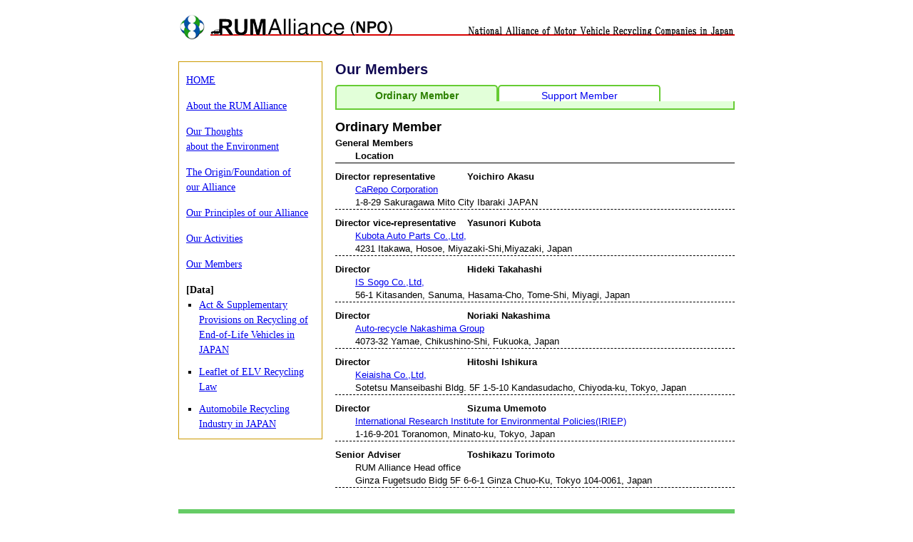

--- FILE ---
content_type: text/html; charset=UTF-8
request_url: https://www.rum-alliance.com/en/member/
body_size: 5718
content:
<!doctype html>
<html>
<head>
<meta charset="utf-8">
<meta name="viewport" content="width=device-width,initial-scale=1.0,minimum-scale=1.0">
<link rel="canonical" href="https://www.rum-alliance.com/en/member/" />
<title>Our Members | RUM Alliance</title>
	
<!-- PC -->
<link href="/en/en/css/basePC.css" rel="stylesheet" type="text/css" media="screen and (min-width: 751px),print">
<link rel="stylesheet" href="/en/member/css/memberPC.css" type="text/css" media="screen and (min-width: 751px),print">
	
<!-- smartphone -->
<link href="/en/en/css/baseSP.css" rel="stylesheet" type="text/css" media="screen and (max-width: 750px)">
<link rel="stylesheet" href="/en/member/css/memberSP.css" type="text/css" media="screen and (max-width: 750px)">

<link rel="icon" href="/favicon.png">
</head>

<body>
<div id="mainbox">
	﻿<h1>
<a href="/en/">
<picture>
<source media="(min-width: 751px)" srcset="/en/en/img/logoRumPC.png" width="780" height="40">
<source media="(max-width: 750px)" srcset="/en/en/img/logoRumSP.png" width="780" height="40">
<img src="/en/en/img/logoRumPC.png" alt="RUM Alliance" width="780" height="40">
</picture>
</a>
</h1>	
	<div id="member">
		<h2>Our Members</h2>
		<section id="memberTab">
			<ul>
				<li class="memberOn">Ordinary Member</li>
				<li><a href="/en/member/support.php">Support Member</a></li>
			</ul>
			<p></p>
		</section>
		
		<h3>Ordinary Member</h3>
		
		<section id="memberList">
			<ul id="tag">
				<li class="memberName">General Members</li>
				<li class="memberCompany">Location</li>
				<div class="clear"></div>
			</ul>
			<ul class="data">
				<li class="memberPost">Director representative</li>
				<li class="person">Yoichiro Akasu</li>
                <li class="memberCompany"><a href="http://www.carepo.jp/" target="_blank" rel="noopener noreferrer">CaRepo Corporation</a></li>
                <li class="memberPlace">1-8-29 Sakuragawa Mito City Ibaraki JAPAN</li>
				<div class="clear"></div>				
			</ul>
			<ul class="data">
				<li class="memberPost">Director vice-representative</li>
				<li class="person">Yasunori Kubota</li>
                <li class="memberCompany"><a href="http://www.kubotaap.com/">Kubota Auto Parts Co.,Ltd,</a></li>
                <li class="memberPlace">4231 Itakawa, Hosoe, Miyazaki-Shi,Miyazaki, Japan</li>
				<div class="clear"></div>				
			</ul>
			
			<ul class="data">
				<li class="memberPost">Director</li>
				<li class="person">Hideki Takahashi</li>
                <li class="memberCompany"><a href="http://www.is-sogo.com/">IS Sogo Co.,Ltd,</a></li>
                <li class="memberPlace">56-1 Kitasanden, Sanuma, Hasama-Cho, Tome-Shi, Miyagi, Japan</li>
				<div class="clear"></div>				
			</ul>
			<ul class="data">
				<li class="memberPost">Director</li>
				<li class="person">Noriaki Nakashima</li>
                <li class="memberCompany"><a href="https://nakashima.gr.jp/">Auto-recycle Nakashima Group</a></li>
                <li class="memberPlace">4073-32 Yamae, Chikushino-Shi, Fukuoka, Japan</li>
				<div class="clear"></div>				
			</ul>
			<ul class="data">
				<li class="memberPost">Director</li>
				<li class="person">Hitoshi Ishikura</li>
                <li class="memberCompany"><a href="http://www.keiaisha.co.jp/">Keiaisha Co.,Ltd,</a></li>
                <li class="memberPlace">Sotetsu Manseibashi Bldg. 5F 1-5-10 Kandasudacho, Chiyoda-ku, Tokyo, Japan</li>
				<div class="clear"></div>				
			</ul>
			
			<ul class="data">
				<li class="memberPost">Director</li>
				<li class="person">Sizuma Umemoto</li>
                <li class="memberCompany"><a href="http://www.iriep.org/" target="_blank" rel="noopener noreferrer">International Research Institute for Environmental Policies(IRIEP)</a></li>
                <li class="memberPlace">1-16-9-201 Toranomon, Minato-ku, Tokyo, Japan</li>
				<div class="clear"></div>				
			</ul>
			<ul class="data">
				<li class="memberPost">Senior Adviser</li>
				<li class="person">Toshikazu Torimoto</li>
                <li class="memberCompany">RUM Alliance Head office</li>
                <li class="memberPlace">Ginza Fugetsudo Bidg 5F 6-6-1 Ginza Chuo-Ku, Tokyo 104-0061, Japan</li>
				<div class="clear"></div>				
			</ul>
		</section>
	</div>
	
		<section id="leftMenu">
	    <ul class="menulist">
	        <li><a href="/en/">HOME</a></li>
		    <li><a href="/en/profile/">About the RUM Alliance</a></li>
	        <li><a href="/en/policy/">Our Thoughts<br>
            about the Environment</a></li>
	        <li><a href="/en/origin/">The Origin/Foundation of<br>
            our Alliance</a></li>
	        <li><a href="/en/creed/">Our Principles of our Alliance</a></li>
	        <li><a href="/en/activities/">Our Activities</a></li>
	        <li><a href="/en/member/">Our Members</a></li>
	        <li>
				<b>[Data]</b><br>
		        <ul id="datalist">
		            <li><a href="/en/activities/pdf/1.pdf" target="_blank">Act &amp; Supplementary Provisions on Recycling of End-of-Life Vehicles in JAPAN</a></li>
		            <li><a href="/en/activities/pdf/2.pdf" target="_blank">Leaflet of ELV Recycling Law</a></li>
		            <li><a href="/en/activities/pdf/3.pdf" target="_blank">Automobile Recycling Industry in JAPAN</a></li>
		        </ul>
	        </li>
	    </ul>	
	</section>	
    <div class="clear"></div>
<footer>
	<section id="rumAlliance">
		<p>RUM Alliance<br>
		Ginza Fugetsudo Bidg 5F 6-6-1 Ginza Chuo-Ku, Tokyo 104-0061, Japan<br>
		Phone:+81-3-6215-8222   Fax:+81-3-6215-8700   Email:<a href="mailto:secretariat@rum-alliance.com">secretariat@rum-alliance.com</a></p>
	</section>
	<div id="copyright">Copyright C 2004-2026 by RUM Alliance. All Rights Reserved.</div>
</footer></div>
</body>
</html>

--- FILE ---
content_type: text/css
request_url: https://www.rum-alliance.com/en/en/css/basePC.css
body_size: 1416
content:
@media screen and (min-width: 751px),print {	
body { margin: 0; color: #000; font-family: "Times New Roman", Times, serif; background-color: #FFF; }
.clear { margin: 0; clear: both; }
#mainbox { width: 780px; margin: 0 auto; }
h1 { margin: 0; }
h1 img { width: 100%; height: auto; }
#leftMenu { width: 200px; margin: 20px 0 0 0; border: 1px solid #CC9900; float: left; }
#leftMenu ul { margin: 0 5% 0 10px; padding: 0; color: #000; list-style: inside none; font-size: 14px; line-height: 21px; }
#leftMenu ul li {
    margin-top: 15px;
}
	#leftMenu ul li #datalist {
    margin-top: 0px;
    margin-left: 18px;
    margin-right: 0px;
    margin-bottom: 0px;
    list-style-position: outside;
    list-style-type: square;
}
	#leftMenu ul li #datalist li {
    margin-top: 0px;
    margin-left: 0px;
    margin-right: 0px;
    margin-bottom: 10px;
}
footer { margin: 0; }
footer #rumAlliance {
    margin-top: 10px;
    font-family: "Times New Roman", Times, serif;
    font-size: 14px;
    line-height: 16px;
    font-weight: bold;
    background-color: #66CC66;
    text-align: left;
    margin-right: 0px;
    margin-bottom: 0px;
    margin-left: 0px;
    padding-top: 5px;
    padding-bottom: 5px;
}
	footer #rumAlliance p {
		margin-top: 0px;
		margin-left: 10px;
		margin-right: 10px;
		margin-bottom: 0px;
	}
footer #copyright { margin: 0; color: #000; font-size: 12px; line-height: 14px; text-align: right; }
}


--- FILE ---
content_type: text/css
request_url: https://www.rum-alliance.com/en/member/css/memberPC.css
body_size: 2714
content:
@media screen and (min-width: 751px),print {
	#member {
        width: 560px;
        margin-top: 20px;
        margin-right: 0px;
		margin-bottom: 20px;
        float: right;
	}
	#member h2 {
        margin: 0px;
    color: #100851;
    font-family: Arial, Helvetica, sans-serif;
    font-size: 20px;
	}
    #memberTab {
	margin-top: 10px;
	margin-left: 0px;
	margin-right: 0px;
	margin-bottom: 0px;
    }
    #memberTab ul {
    padding: 0px;
    margin: 0px;
    list-style-position: inside;
    list-style-type: none;
    }
    #memberTab ul li {
    width: 40%;
    float: left;
    text-align: center;
    margin-top: 0px;
    margin-left: 0px;
    margin-bottom: 0px;
    font-family: Arial, Helvetica, sans-serif;
    font-size: 14px;
    border-left: 2px solid #66CC33;
    border-right: 2px solid #66CC33;
    border-top: 2px solid #66CC33;
    border-top-left-radius: 5px;
    border-top-right-radius: 5px;
    padding-top: 5px;
    }
    #memberTab ul li.memberOn {
    background-color: #E2FFD9;
    color: #2C8101;
    font-weight: bold;
    }
    #memberTab ul li a {
    text-decoration: none;
    }
#memberTab p {
    margin: 0px;
    clear: both;
    height: 10px;
    background-color: #E2FFD9;
    border-left: 2px solid #66CC33;
    border-bottom: 2px solid #66CC33;
    border-right: 2px solid #66CC33;
}

#member h3 {
    margin-top: 10px;
    margin-left: 0px;
    margin-right: 0px;
    margin-bottom: 0px;
    color: #000000;
    font-family: Arial, Helvetica, sans-serif;
    font-size: 18px;
    line-height: 28px;
}

#memberList {
    margin-top: 0px;
    margin-left: 0px;
    margin-right: 0px;
    margin-bottom: 0px;
}
#memberList #tag {
    padding: 0px;
    margin: 0px;
    font-weight: bold;
    border-bottom: 1px solid #000000;
}
#memberList .data {
    padding: 0px;
    margin-top: 10px;
    margin-right: 0px;
    margin-left: 0px;
    margin-bottom: 0px;
    border-bottom: 1px dashed #000000;
}
#memberList .dataLine {
    border-bottom: 1px solid #000000;
}
#memberList li {
    margin-top: 0px;
    margin-left: 0px;
    margin-bottom: 0px;
    float: left;
    list-style-position: inside;
    list-style-type: none;
    color: #000000;
    font-family: Arial, Helvetica, sans-serif;
    font-size: 13px;
    line-height: 18px;
    padding-top: 0px;
}
#memberList li.memberName {
    width: 80%;
}
#memberList li.memberCompany {
    width: 90%;
    margin-left: 5%;
}
#memberList li.memberPlace {
    width: 90%;
    margin-left: 5%;
}
#memberList li.memberPost {
    width: 33%;
    font-weight: bold;
}
#memberList li.person {
    width: 60%;
    font-weight: bold;
}
#memberList li.supportName {
    width: 47%;
}
#memberList li.supportPlace {
    width: 53%;
}
}


--- FILE ---
content_type: text/css
request_url: https://www.rum-alliance.com/en/en/css/baseSP.css
body_size: 1652
content:
@media screen and (max-width: 750px) {	
body { margin: 0; color: #000; font-family: "Times New Roman", Times, serif; background-color: #FFF; }
.clear { margin: 0px; clear: both; }
    #mainbox {
		margin: 0px;
    }
	
	h1 {
		margin: 0px;
	}
	h1 img {
		width: 100%;
	}
	
	#leftMenu {
    margin-top: 20px;
    margin-left: 2%;
		margin-right: 2%;
    margin-bottom: 0px;
    border: 1px solid #CC9900;
	}
	#leftMenu ul {
    margin-top: 0px;
    padding: 0px;
    margin-left: 10px;
    margin-right: 5%;
    color: #000000;
    list-style-position: inside;
    list-style-type: none;
    font-size: 18px;
    line-height: 21px;
}
	#leftMenu ul li {
        margin-top: 20px;
    }
	#leftMenu ul li #datalist {
    margin-top: 0px;
    margin-left: 18px;
    margin-right: 0px;
    margin-bottom: 0px;
    list-style-position: outside;
    list-style-type: square;
    }
	#leftMenu ul li #datalist li {
    margin-top: 0px;
    margin-left: 0px;
    margin-right: 0px;
    margin-bottom: 20px;
}
	
	footer {
	margin: 0px;
	}
    footer #rumAlliance {
        margin-top: 10px;
        margin-left: 0px;
    margin-right: 0px;
    margin-bottom: 0px;
    font-family: "Times New Roman", Times, serif;
    font-size: 14px;
    line-height: 16px;
    font-weight: bold;
    background-color: #66CC66;
    text-align: left;
    padding-top: 5px;
    padding-bottom: 5px;
	}
	footer #rumAlliance p {
		margin-top: 0px;
		margin-left: 2%;
		margin-right: 2%;
		margin-bottom: 0px;
	}
    footer #copyright {
	font-family: Georgia, "Times New Roman", Times, serif;
	font-size: 11px;
	line-height: 14px;
	color: #000;
	text-align: right;
	margin: 0px;
    }
}

--- FILE ---
content_type: text/css
request_url: https://www.rum-alliance.com/en/member/css/memberSP.css
body_size: 2946
content:
@media screen and (max-width: 750px) {	
    #member {
        margin-top: 20px;
		margin-left: 2%;
        margin-right: 2%;
		margin-bottom: 0px;
    }
	#member h2 {
        margin: 0px;
        color: #100851;
        font-family: Arial, Helvetica, sans-serif;
        font-size: 20px;
	}

	#memberTab {
	margin-top: 10px;
	margin-left: 2%;
	margin-right: 2%;
	margin-bottom: 0px;
    }
    #memberTab ul {
    padding: 0px;
    margin: 0px;
    list-style-position: inside;
    list-style-type: none;
    }
    #memberTab ul li {
    width: 49%;
    margin-top: 0px;
    margin-left: 0px;
    margin-bottom: 0px;
    padding-top: 10px;
    padding-bottom: 10px;
    float: left;
    text-align: center;
    font-family: Arial, Helvetica, sans-serif;
    font-size: 16px;
    border-left: 1px solid #66CC33;
    border-right: 1px solid #66CC33;
    border-top: 2px solid #66CC33;
    border-top-left-radius: 5px;
    border-top-right-radius: 5px;
    }
    #memberTab ul li.memberOn {
    background-color: #E2FFD9;
    color: #2C8101;
    font-weight: bold;
    }
    #memberTab ul li a {
    text-decoration: none;
    }
    #memberTab p {
    margin-top: 0px;
		margin-left: 0px;
		margin-right: 1%;
		margin-bottom: 0px;
    clear: both;
    height: 10px;
    background-color: #E2FFD9;
    border-left: 1px solid #66CC33;
    border-bottom: 2px solid #66CC33;
    border-right: 1px solid #66CC33;
    }

    #member h3 {
    margin-top: 10px;
    margin-left: 0px;
    margin-right: 0px;
    margin-bottom: 0px;
    color: #000000;
    font-family: Arial, Helvetica, sans-serif;
    font-size: 18px;
    line-height: 28px;
    }
    #memberList {
    margin-top: 0px;
    margin-left: 2%;
    margin-right: 2%;
    margin-bottom: 0px;
	}
    #memberList #tag {
    padding: 0px;
    margin: 0px;
    font-weight: bold;
    border-bottom: 1px solid #000000;
    }
    #memberList .data {
    padding-top: 15px;
    padding-left: 0px;
    padding-right: 0px;
    padding-bottom: 0px;
    margin: 0px;
    border-bottom: 1px dashed #000000;
    }
    #memberList .dataLine {
    border-bottom: 1px solid #000000;
    }
    #memberList li {
        margin-top: 0px;
        margin-left: 0px;
        margin-bottom: 0px;
    padding-top: 0px;
    float: left;
    list-style-position: inside;
    list-style-type: none;
    color: #000000;
    font-family: "ヒラギノ角ゴ Pro W3", "Hiragino Kaku Gothic Pro", "メイリオ", Meiryo, Osaka, "ＭＳ Ｐゴシック", "MS PGothic", sans-serif;
    font-size: 16px;
    line-height: 18px;
    }
    #memberList li.memberName {
        width: 100%;
    }
    #memberList li.memberCompany {
        width: 100%;
	}
    #memberList li.memberPlace {
        width: 100%;
    }
    #memberList li.memberPost {
    width: 50%;
    }
    #memberList li.person {
    width: 50%;
    }
    #memberList li.supportName {
    width: 100%;
    }
    #memberList li.supportPlace {
    width: 100%;
    }
}
